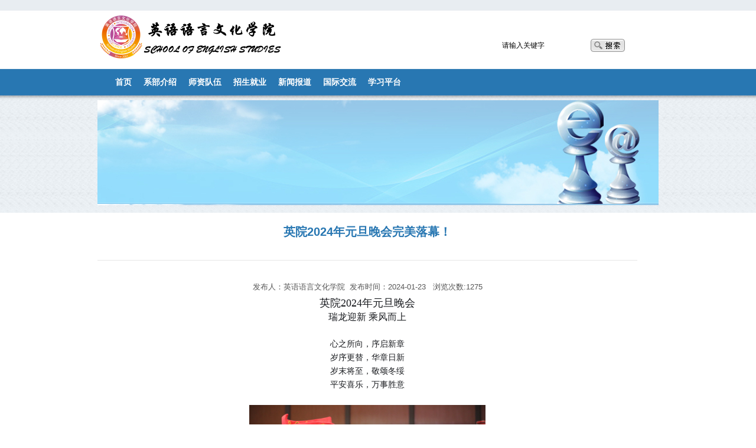

--- FILE ---
content_type: text/html; charset=UTF-8
request_url: https://yyxy.sicfl.edu.cn/2024/0123/c911a40978/page.htm
body_size: 8214
content:
<!DOCTYPE html PUBLIC "-//W3C//DTD XHTML 1.0 Transitional//EN" "http://www.w3.org/TR/xhtml1/DTD/xhtml1-transitional.dtd">
<html xmlns="http://www.w3.org/1999/xhtml"  class="webplus-page"  >
<head>
<meta http-equiv="Content-Type" content="text/html; charset=utf-8" />
<title>英院2024年元旦晚会完美落幕！</title>
<meta name="description" content="英院2024年元旦晚会瑞龙迎新乘风而上心之所向，序启新章岁序更替..." />

<link type="text/css" href="/_css/_system/system.css" rel="stylesheet"/>
<link type="text/css" href="/_js/_portletPlugs/sudyNavi/css/sudyNav.css" rel="stylesheet" />
<link type="text/css" href="/_js/_portletPlugs/datepicker/css/datepicker.css" rel="stylesheet" />
<link type="text/css" href="/_js/_portletPlugs/simpleNews/css/simplenews.css" rel="stylesheet" />

<script language="javascript" src="/_js/jquery.min.js" sudy-wp-context="" sudy-wp-siteId="34"></script>
<script language="javascript" src="/_js2/loadStyle.js" sys-path="/_upload/site/1/style/1/1.css"  site-path="/_upload/site/00/22/34/style/16/16.css" ></script>
<script language="javascript" src="/_js2/grayscale.js"   ></script>
<script language="javascript" src="/_js/jquery.sudy.wp.visitcount.js"></script>
<script type="text/javascript" src="/_js/_portletPlugs/sudyNavi/jquery.sudyNav.js"></script>
<script type="text/javascript" src="/_js/_portletPlugs/wp_photos/layer/layer.min.js"></script>
<script type="text/javascript" src="/_js/_portletPlugs/datepicker/js/jquery.datepicker.js"></script>
<script type="text/javascript" src="/_js/_portletPlugs/datepicker/js/datepicker_lang_HK.js"></script>
<link rel="stylesheet" href="/_upload/tpl/00/94/148/template148/style.css" type="text/css" />
</head>
<body>
<div class="header">
  <div class="inner">
    <div class="logo">
        
      <div class="logos" frag="面板99">
        <img src="/_upload/tpl/00/94/148/template148/images/logo3.png"/>
      </div>

    
    
      <div  class="mingzi" frag="面板0">
        
      </div>
    </div>
    <div class="right">
      <div frag="面板2">
        <div frag="窗口2" portletmode="search">
          
    <div class="wp_search">
        <table>
            <tr>
                <td height="25px">
                    <input id="keyword" name="keyword" style="width: 150px" class="keyword" type="text" value="请输入关键字" onfocus="if (this.value === '请输入关键字') { this.value = ''; }"
                           onblur="if (this.value === '') { this.value = '请输入关键字'; }" onkeydown="return onKeyEvent(event);"/>
                </td>
                <td>
					<input type="hidden" id="securl" value="/_web/_search/web3/search.html?locale=zh_CN&request_locale=zh_CN&context=&_p=YXM9MzQmdD0xNDgmZD01NzkmcD0zJmY9NDYwJmE9MCZtPVNOJnxibm5Db2x1bW5WaXJ0dWFsTmFtZT00NjAm"/>
                    <input name="btnsearch" class="search" type="submit" value="" onclick="checkValues();"/>
                </td>
            </tr>
        </table>
    </div>

<script>
    function onKeyEvent(event){
        if (event.keyCode != '13') {
            return;
        }
        checkValues();
    }
    function checkValues(){
		var url = $("#securl").val();
        var keyword = $("input[name='keyword']").val();
		if (keyword === '请输入关键字') {
			keyword = ''; 
		}
		if (keyword !== '') {
			keyword = encodeURI(encodeURI(keyword));
			url = url + "&keyword=" + keyword;
		}
        window.open(url);
    }
</script>
        </div>
      </div>
    </div>
  </div>
</div>
<div class="topnav">
<div style="width:950px; margin:0 auto;">
  <div class="inner">
    <div frag="面板1">
      <div frag="窗口1" portletmode="simpleSudyNavi" contents="{'c2':'0', 'c1':'/首页,/学校概况,/机构设置,/科研机构,/教育教学,/科学研究,/合作交流 ,/招生就业'}">
        <div id="wp_nav_w1"> 

 
<ul class="wp_nav" data-nav-config="{drop_v: 'down', drop_w: 'right', dir: 'y', opacity_main: '1', opacity_sub: '0.8', dWidth: '0'}">
      
     <li class="nav-item i1 "> 
         <a href="http://yyxy.sicfl.edu.cn/" title="首页" target="_self"><span class="item-name">首页</span></a><i class="mark"></i> 
          
     </li> 
      
     <li class="nav-item i2 "> 
         <a href="/908/list.htm" title="系部介绍" target="_self"><span class="item-name">系部介绍</span></a><i class="mark"></i> 
          
     </li> 
      
     <li class="nav-item i3 "> 
         <a href="/szdw/list.htm" title="师资队伍" target="_self"><span class="item-name">师资队伍</span></a><i class="mark"></i> 
          
         <ul class="sub-nav"> 
              
             <li class="nav-item i3-1 "> 
                 <a href="/jstd/list.htm" title="教授团队" target="_self"><span class="item-name">教授团队</span></a><i class="mark"></i> 
                  
             </li> 
              
             <li class="nav-item i3-2 "> 
                 <a href="/909/list.htm" title="教师风采" target="_self"><span class="item-name">教师风采</span></a><i class="mark"></i> 
                  
             </li> 
              
         </ul> 
          
     </li> 
      
     <li class="nav-item i4 "> 
         <a href="/910/list.htm" title="招生就业" target="_self"><span class="item-name">招生就业</span></a><i class="mark"></i> 
          
     </li> 
      
     <li class="nav-item i5 "> 
         <a href="/911/list.htm" title="新闻报道" target="_self"><span class="item-name">新闻报道</span></a><i class="mark"></i> 
          
     </li> 
      
     <li class="nav-item i6 "> 
         <a href="/912/list.htm" title="国际交流" target="_self"><span class="item-name">国际交流</span></a><i class="mark"></i> 
          
     </li> 
      
     <li class="nav-item i7 "> 
         <a href="/913/list.htm" title="学习平台" target="_self"><span class="item-name">学习平台</span></a><i class="mark"></i> 
          
     </li> 
      
</ul> 
 
 
 </div>
      </div>
    </div>
  </div>
  </div>
</div>
<div class="lbanner">
  <div class="inner">
    <div id="catimg">
    <div frag="面板111">
    <div frag="窗口111" portletmode="simpleColumnPicture">
    <!-- No Data -->
    </div>
    </div>
    </div>
  </div>
</div>
<div class="bottom">
  <div class="inner">
    <div class="readinfo" frag="面板21">
      <div frag="窗口21" portletmode="simpleArticleAttri">
        
          <table width="100%" border="0" cellspacing="0" cellpadding="0">
            <tr>
              <td height="45" align="center" class="atitle">英院2024年元旦晚会完美落幕！</td>
            </tr>
            <tr>
              <td height="30" align="center" class="atitle2"></td>
            </tr>
          </table>
          <table width="100%" border="0" cellpadding="0" cellspacing="0" class="border2">
            <tr>
              <td  height="31" align="center" > 发布人：英语语言文化学院&nbsp;&nbsp;发布时间：2024-01-23&nbsp;&nbsp; 浏览次数:<span class="WP_VisitCount" url="/_visitcountdisplay?siteId=34&type=3&articleId=40978">1267</span></td>
            </tr>
          </table>
          <table class="article" width="100%" border="0" cellspacing="0" cellpadding="0">
            <tr>
              <td valign="top"  class="article"><div class='wp_articlecontent'><p class="MsoNormal" style="text-align:center;"><span style="font-family:微软雅黑;color:#191b1f;font-size:20px;background:#ffffff;"><span style="font-family:宋体, simsun;font-size:18px;">英院2024年元旦晚会</span></span></p><p class="MsoNormal" style="text-align:center;"><span style="font-family:微软雅黑;color:#191b1f;font-size:20px;background:#ffffff;"><span style="font-family:宋体, simsun;font-size:16px;">瑞龙迎新&nbsp;</span><span style="font-family:宋体, simsun;font-size:16px;">乘风而上</span></span></p><p class="MsoNormal" style="text-align:center;"><span style="font-family:微软雅黑;color:#191b1f;font-size:20px;background:#ffffff;"><span style="font-family:宋体, simsun;font-size:16px;"><br /></span></span></p><p class="MsoNormal" style="text-align:center;text-align:center;"><span style="color:#191b1f;font-size:14px;background:#ffffff;font-family:宋体, simsun;">心之所向，序启新章</span></p><p class="MsoNormal" style="text-align:center;text-align:center;"><span style="color:#191b1f;font-size:14px;background:#ffffff;font-family:宋体, simsun;">岁序更替，华章日新</span></p><p class="MsoNormal" style="text-align:center;text-align:center;"><span style="color:#191b1f;font-size:14px;background:#ffffff;font-family:宋体, simsun;">岁末将至，敬颂冬绥</span></p><p class="MsoNormal" style="text-align:center;"><span style="color:#191b1f;font-size:14px;background:#ffffff;font-family:宋体, simsun;">平安喜乐，万事胜意</span></p><p class="MsoNormal" style="text-align:center;"><span style="color:#191b1f;font-size:14px;background:#ffffff;font-family:宋体, simsun;"><br /></span></p><p class="MsoNormal" style="text-align:center;"><span style="color:#191b1f;font-size:14px;background:#ffffff;font-family:宋体, simsun;"></span></p><p style="text-align:center;"><img data-layer="photo" src="/_upload/article/images/b2/f3/710f0e5043c4911756c701fc2903/20a5f44e-dc09-4d50-a30b-a6b92393a066.jpg" original-src="/_upload/article/images/b2/f3/710f0e5043c4911756c701fc2903/20a5f44e-dc09-4d50-a30b-a6b92393a066_d.jpg" style="width:400px;height:267px;" sudyfile-attr="{'title':'3.JPG'}" width="400" height="267" border="0" hspace="0" vspace="0" /></p><p style="text-align:center;"><br /></p><p style="text-align:center;"><img data-layer="photo" src="/_upload/article/images/b2/f3/710f0e5043c4911756c701fc2903/091d4389-066d-4c59-9538-795f0e05e0e5.jpg" original-src="/_upload/article/images/b2/f3/710f0e5043c4911756c701fc2903/091d4389-066d-4c59-9538-795f0e05e0e5_d.jpg" style="width:400px;height:267px;" sudyfile-attr="{'title':'4.JPG'}" width="400" height="267" border="0" hspace="0" vspace="0" /></p><p class="MsoNormal" style="text-align:center;"><br /></p><p class="MsoNormal"><span style="color:#191b1f;font-size:14px;background:#ffffff;font-family:宋体, simsun;">&nbsp; 时光荏苒，新的一年即将来临，在这辞旧迎新之际，英语语言文化学院元旦晚会在全体演职人员的共同努力下</span><span style="font-family:微软雅黑;color:#191b1f;font-size:14px;background:#ffffff;"><span style="font-family:宋体, simsun;">，于</span><span style="font-family:宋体, simsun;">2023年12月28日晚18：00在南区体育馆</span></span><span style="color:#191b1f;font-size:14px;background:#ffffff;font-family:宋体, simsun;">顺利举行！</span></p><p class="MsoNormal"><span style="color:#191b1f;font-size:14px;background:#ffffff;font-family:宋体, simsun;"><br /></span></p><p class="MsoNormal" style="text-align:center;text-align:center;"><span style="font-family:微软雅黑;color:#191b1f;font-size:14px;background:#ffffff;"></span></p><p style="text-align:center;"><img data-layer="photo" src="/_upload/article/images/b2/f3/710f0e5043c4911756c701fc2903/933d048e-0670-4441-8a6a-7c9620237c5d.jpg" original-src="/_upload/article/images/b2/f3/710f0e5043c4911756c701fc2903/933d048e-0670-4441-8a6a-7c9620237c5d_d.jpg" style="width:400px;height:267px;" sudyfile-attr="{'title':'5.JPG'}" width="400" height="267" border="0" hspace="0" vspace="0" /></p><p class="MsoNormal" style="text-align:center;text-align:center;"><span style="font-family:微软雅黑;color:#191b1f;font-size:14px;background:#ffffff;">&nbsp;</span><br /></p><p class="MsoNormal"><span style="color:#191b1f;font-size:14px;background:#ffffff;font-family:宋体, simsun;">&nbsp; 二级学院副院长、二级学院辅导员、分团委学生会主席团</span><span style="color:#191b1f;font-size:14px;background:#ffffff;font-family:宋体, simsun;">等莅临观演。</span></p><p class="MsoNormal"><span style="font-family:微软雅黑;color:#191b1f;font-size:14px;background:#ffffff;">&nbsp;</span></p><p class="MsoNormal" style="text-align:center;text-align:center;"><span style="color:#191b1f;font-size:14px;background:#ffffff;font-family:宋体, simsun;">下面，我们一起来回顾晚会的精彩瞬间吧！</span></p><p class="MsoNormal" style="text-align:center;text-align:center;"><span style="color:#191b1f;font-size:14px;background:#ffffff;font-family:宋体, simsun;"><br /></span></p><p class="MsoNormal" style="text-indent:14px;mso-char-indent-count:1.0000;text-align:center;text-align:center;"><span style="color:#191b1f;font-size:14px;background:#ffffff;font-family:宋体, simsun;">《闪光》《我不想改变世界》《海阔天空》</span></p><p class="MsoNormal" style="text-indent:14px;mso-char-indent-count:1.0000;text-align:center;text-align:center;"><span style="color:#191b1f;font-size:14px;background:#ffffff;font-family:宋体, simsun;"><br /></span></p><p class="MsoNormal" style="text-indent:14px;mso-char-indent-count:1.0000;text-align:center;text-align:center;"><span style="color:#191b1f;font-size:14px;background:#ffffff;font-family:宋体, simsun;"></span></p><p style="text-align:center;"><img data-layer="photo" src="/_upload/article/images/b2/f3/710f0e5043c4911756c701fc2903/951f12cc-9147-4769-b16d-9e5d342d8888.jpg" original-src="/_upload/article/images/b2/f3/710f0e5043c4911756c701fc2903/951f12cc-9147-4769-b16d-9e5d342d8888_d.jpg" style="width:400px;height:129px;" sudyfile-attr="{'title':'6.JPG'}" width="400" height="129" border="0" hspace="0" vspace="0" /></p><p class="MsoNormal" style="text-indent:14px;mso-char-indent-count:1.0000;text-align:center;text-align:center;"><span style="color:#191b1f;font-size:14px;background:#ffffff;font-family:宋体, simsun;"></span><br /></p><p class="MsoNormal" style="text-indent:14px;mso-char-indent-count:1.0000;text-align:center;text-align:center;"><span style="color:#191b1f;font-size:14px;background:#ffffff;font-family:宋体, simsun;">乐声拉开帷幕</span></p><p class="MsoNormal" style="text-indent:14px;mso-char-indent-count:1.0000;text-align:center;text-align:center;"><span style="color:#191b1f;font-size:14px;background:#ffffff;font-family:宋体, simsun;">电吉他声高亢激昂</span></p><p class="MsoNormal" style="text-indent:14px;mso-char-indent-count:1.0000;text-align:center;text-align:center;"><span style="color:#191b1f;font-size:14px;background:#ffffff;font-family:宋体, simsun;">作为开场曲点燃全场</span></p><p class="MsoNormal" style="text-indent:14px;mso-char-indent-count:1.0000;text-align:center;text-align:center;"><span style="color:#191b1f;font-size:14px;background:#ffffff;font-family:宋体, simsun;">让人沉醉其中</span></p><p class="MsoNormal" style="text-indent:14px;mso-char-indent-count:1.0000;text-align:center;text-align:center;"><span style="color:#191b1f;font-size:14px;background:#ffffff;font-family:宋体, simsun;">&nbsp;</span></p><p class="MsoNormal" style="text-align:center;text-align:center;"><span style="color:#191b1f;font-size:14px;background:#ffffff;font-family:宋体, simsun;">《凄美地》</span></p><p class="MsoNormal" style="text-align:center;text-align:center;"><span style="color:#191b1f;font-size:14px;background:#ffffff;font-family:宋体, simsun;"><br /></span></p><p class="MsoNormal" style="text-align:center;text-align:center;"><span style="color:#191b1f;font-size:14px;background:#ffffff;font-family:宋体, simsun;"></span></p><p style="text-align:center;"><img data-layer="photo" src="/_upload/article/images/b2/f3/710f0e5043c4911756c701fc2903/df053670-5da6-47f3-af85-184413420a36.jpg" original-src="/_upload/article/images/b2/f3/710f0e5043c4911756c701fc2903/df053670-5da6-47f3-af85-184413420a36_d.jpg" style="width:400px;height:267px;" sudyfile-attr="{'title':'7.JPG'}" width="400" height="267" border="0" hspace="0" vspace="0" /></p><p style="text-align:center;"><br /></p><p style="text-align:center;"><img data-layer="photo" src="/_upload/article/images/b2/f3/710f0e5043c4911756c701fc2903/48d504aa-66d7-4f9d-b105-dd06a76d1224.jpg" original-src="/_upload/article/images/b2/f3/710f0e5043c4911756c701fc2903/48d504aa-66d7-4f9d-b105-dd06a76d1224_d.jpg" style="width:400px;height:267px;" sudyfile-attr="{'title':'8.JPG'}" width="400" height="267" border="0" hspace="0" vspace="0" /></p><p class="MsoNormal" style="text-align:center;text-align:center;"><br /></p><p class="MsoNormal" style="text-align:center;text-align:center;"><span style="color:#191b1f;font-size:14px;background:#ffffff;font-family:宋体, simsun;">如梦似幻</span></p><p class="MsoNormal" style="text-align:center;text-align:center;"><span style="color:#191b1f;font-size:14px;background:#ffffff;font-family:宋体, simsun;">如痴如醉</span></p><p class="MsoNormal" style="text-align:center;text-align:center;"><span style="color:#191b1f;font-size:14px;background:#ffffff;font-family:宋体, simsun;">扣人心弦的凄美</span></p><p class="MsoNormal" style="text-align:center;text-align:center;"><span style="color:#191b1f;font-size:14px;background:#ffffff;font-family:宋体, simsun;">&nbsp;</span></p><p class="MsoNormal" style="text-align:center;text-align:center;"><span style="color:#191b1f;font-size:14px;background:#ffffff;font-family:宋体, simsun;">《不得不爱》</span></p><p class="MsoNormal" style="text-align:center;text-align:center;"><span style="color:#191b1f;font-size:14px;background:#ffffff;font-family:宋体, simsun;"><br /></span></p><p class="MsoNormal" style="text-align:center;text-align:center;"><span style="color:#191b1f;font-size:14px;background:#ffffff;font-family:宋体, simsun;"></span></p><p style="text-align:center;"><img data-layer="photo" src="/_upload/article/images/b2/f3/710f0e5043c4911756c701fc2903/360858a0-e620-42b8-b0d6-1e1f3082562c.jpg" original-src="/_upload/article/images/b2/f3/710f0e5043c4911756c701fc2903/360858a0-e620-42b8-b0d6-1e1f3082562c_d.jpg" style="width:400px;height:267px;" sudyfile-attr="{'title':'9.JPG'}" width="400" height="267" border="0" hspace="0" vspace="0" /></p><p class="MsoNormal" style="text-align:center;text-align:center;"><span style="color:#191b1f;font-size:14px;background:#ffffff;font-family:宋体, simsun;"></span><br /></p><p class="MsoNormal" style="text-align:center;text-align:center;"><span style="color:#191b1f;font-size:14px;background:#ffffff;font-family:宋体, simsun;">是我们感情太丰富</span></p><p class="MsoNormal" style="text-align:center;text-align:center;"><span style="color:#191b1f;font-size:14px;background:#ffffff;font-family:宋体, simsun;">还是上天自有安排</span></p><p class="MsoNormal" style="text-align:center;text-align:center;"><span style="color:#191b1f;font-size:14px;background:#ffffff;font-family:宋体, simsun;">“</span><span style="color:#191b1f;font-size:14px;background:#ffffff;font-family:宋体, simsun;">I </span><span style="color:#191b1f;font-size:14px;background:#ffffff;font-family:宋体, simsun;">love</span><span style="color:#191b1f;font-size:14px;background:#ffffff;font-family:宋体, simsun;">&nbsp;</span><span style="color:#191b1f;font-size:14px;background:#ffffff;font-family:宋体, simsun;">you”</span></p><p class="MsoNormal" style="text-align:center;text-align:center;"><span style="color:#191b1f;font-size:14px;background:#ffffff;font-family:宋体, simsun;">是我对你最真情的告白</span></p><p class="MsoNormal" style="text-align:center;text-align:center;"><span style="color:#191b1f;font-size:14px;background:#ffffff;font-family:宋体, simsun;">&nbsp;</span></p><p class="MsoNormal" style="text-align:center;text-align:center;"><span style="color:#191b1f;font-size:14px;background:#ffffff;font-family:宋体, simsun;">特别节目：《小人舞》</span></p><p class="MsoNormal" style="text-align:center;text-align:center;"><span style="color:#191b1f;font-size:14px;background:#ffffff;font-family:宋体, simsun;"><br /></span></p><p class="MsoNormal" style="text-align:center;text-align:center;"><span style="color:#191b1f;font-size:14px;background:#ffffff;font-family:宋体, simsun;"></span></p><p style="text-align:center;"><img data-layer="photo" src="/_upload/article/images/b2/f3/710f0e5043c4911756c701fc2903/0ba214f2-8ae5-4396-a89c-45b41f39f616.jpg" original-src="/_upload/article/images/b2/f3/710f0e5043c4911756c701fc2903/0ba214f2-8ae5-4396-a89c-45b41f39f616_d.jpg" style="width:400px;height:331px;" sudyfile-attr="{'title':'10.JPG'}" width="400" height="331" border="0" hspace="0" vspace="0" /></p><p class="MsoNormal" style="text-align:center;text-align:center;"><span style="color:#191b1f;font-size:14px;background:#ffffff;font-family:宋体, simsun;"></span><br /></p><p class="MsoNormal" style="text-align:center;text-align:center;"><span style="color:#191b1f;font-size:14px;background:#ffffff;font-family:宋体, simsun;">古灵精怪活泼可爱</span></p><p class="MsoNormal" style="text-align:center;text-align:center;"><span style="color:#191b1f;font-size:14px;background:#ffffff;font-family:宋体, simsun;">色彩各异的小人</span></p><p class="MsoNormal" style="text-align:center;text-align:center;"><span style="color:#191b1f;font-size:14px;background:#ffffff;font-family:宋体, simsun;">放飞自我的表演</span></p><p class="MsoNormal" style="text-align:center;text-align:center;"><span style="color:#191b1f;font-size:14px;background:#ffffff;font-family:宋体, simsun;">收获了全场的喝彩</span></p><p class="MsoNormal" style="text-align:center;text-align:center;"><span style="color:#191b1f;font-size:14px;background:#ffffff;font-family:宋体, simsun;">&nbsp;</span></p><p class="MsoNormal" style="text-align:center;text-align:center;"><span style="color:#191b1f;font-size:14px;background:#ffffff;font-family:宋体, simsun;">《Love Yourself》</span></p><p class="MsoNormal" style="text-align:center;text-align:center;"><span style="color:#191b1f;font-size:14px;background:#ffffff;font-family:宋体, simsun;"><br /></span></p><p class="MsoNormal" style="text-align:center;text-align:center;"><span style="color:#191b1f;font-size:14px;background:#ffffff;font-family:宋体, simsun;"></span></p><p style="text-align:center;"><img data-layer="photo" src="/_upload/article/images/b2/f3/710f0e5043c4911756c701fc2903/1d96696d-aac9-4169-b8df-2fd2be7d4743.jpg" original-src="/_upload/article/images/b2/f3/710f0e5043c4911756c701fc2903/1d96696d-aac9-4169-b8df-2fd2be7d4743_d.jpg" style="width:400px;height:460px;" sudyfile-attr="{'title':'微信图片_20240123135034.jpg'}" width="400" height="460" border="0" hspace="0" vspace="0" /></p><p class="MsoNormal" style="text-align:center;text-align:center;"><span style="color:#191b1f;font-size:14px;background:#ffffff;font-family:宋体, simsun;"></span></p><p class="MsoNormal" style="text-align:center;text-align:center;"><span style="color:#191b1f;font-size:14px;background:#ffffff;font-family:宋体, simsun;"><br /></span></p><p class="MsoNormal" style="text-align:center;text-align:center;"><span style="color:#191b1f;font-size:14px;background:#ffffff;font-family:宋体, simsun;">慵懒随性</span></p><p class="MsoNormal" style="text-align:center;text-align:center;"><span style="color:#191b1f;font-size:14px;background:#ffffff;font-family:宋体, simsun;">爱是无可奈何，却又情不自禁</span></p><p class="MsoNormal" style="text-align:center;text-align:center;"><span style="color:#191b1f;font-size:14px;background:#ffffff;font-family:宋体, simsun;">现在我一人也能安然入睡</span></p><p class="MsoNormal" style="text-align:center;text-align:center;"><span style="color:#191b1f;font-size:14px;background:#ffffff;font-family:宋体, simsun;">请好好去爱自己</span></p><p class="MsoNormal" style="text-align:center;text-align:center;"><span style="color:#191b1f;font-size:14px;background:#ffffff;font-family:宋体, simsun;">&nbsp;</span></p><p class="MsoNormal" style="text-align:center;text-align:center;"><span style="color:#191b1f;font-size:14px;background:#ffffff;font-family:宋体, simsun;">《I</span><span style="color:#191b1f;font-size:14px;background:#ffffff;font-family:宋体, simsun;">llusion》</span></p><p class="MsoNormal" style="text-align:center;text-align:center;"><span style="color:#191b1f;font-size:14px;background:#ffffff;font-family:宋体, simsun;"><br /></span></p><p class="MsoNormal" style="text-align:center;text-align:center;"><span style="color:#191b1f;font-size:14px;background:#ffffff;font-family:宋体, simsun;"></span></p><p style="text-align:center;"><img data-layer="photo" src="/_upload/article/images/b2/f3/710f0e5043c4911756c701fc2903/f9e9bd24-325d-4912-ae12-61270ac18819.jpg" original-src="/_upload/article/images/b2/f3/710f0e5043c4911756c701fc2903/f9e9bd24-325d-4912-ae12-61270ac18819_d.jpg" style="width:400px;height:267px;" sudyfile-attr="{'title':'12.JPG'}" width="400" height="267" border="0" hspace="0" vspace="0" /></p><p class="MsoNormal" style="text-align:center;text-align:center;"><span style="color:#191b1f;font-size:14px;background:#ffffff;font-family:宋体, simsun;"></span><br /></p><p class="MsoNormal" style="text-align:center;text-align:center;"><span style="color:#191b1f;font-size:14px;background:#ffffff;font-family:宋体, simsun;">青春洋溢</span></p><p class="MsoNormal" style="text-align:center;"><span style="color:#191b1f;font-size:14px;background:#ffffff;font-family:宋体, simsun;">激情四射</span></p><p class="MsoNormal" style="text-align:center;text-align:center;"><span style="font-family:微软雅黑;color:#191b1f;font-size:14px;background:#ffffff;"><span style="font-family:宋体, simsun;">每一个</span><span style="font-family:宋体, simsun;">wave都足以点燃全场的尖叫</span></span></p><p class="MsoNormal" style="text-align:center;text-align:center;"><span style="color:#191b1f;font-size:14px;background:#ffffff;font-family:宋体, simsun;">&nbsp;</span></p><p class="MsoNormal" style="text-align:center;text-align:center;"><span style="color:#191b1f;font-size:14px;background:#ffffff;font-family:宋体, simsun;">《</span><span style="color:#191b1f;font-size:14px;background:#ffffff;font-family:宋体, simsun;">舞蹈串烧</span><span style="color:#191b1f;font-size:14px;background:#ffffff;font-family:宋体, simsun;">》</span></p><p class="MsoNormal" style="text-align:center;text-align:center;"><span style="color:#191b1f;font-size:14px;background:#ffffff;font-family:宋体, simsun;"><br /></span></p><p class="MsoNormal" style="text-align:center;text-align:center;"><span style="color:#191b1f;font-size:14px;background:#ffffff;font-family:宋体, simsun;"></span></p><p style="text-align:center;"><img data-layer="photo" src="/_upload/article/images/b2/f3/710f0e5043c4911756c701fc2903/11e1fb70-367c-427e-89b1-4b98135aedef.jpg" original-src="/_upload/article/images/b2/f3/710f0e5043c4911756c701fc2903/11e1fb70-367c-427e-89b1-4b98135aedef_d.jpg" style="width:400px;height:255px;" sudyfile-attr="{'title':'13.JPG'}" width="400" height="255" border="0" hspace="0" vspace="0" /></p><p class="MsoNormal" style="text-align:center;text-align:center;"><span style="color:#191b1f;font-size:14px;background:#ffffff;font-family:宋体, simsun;"></span><br /></p><p class="MsoNormal" style="text-align:center;text-align:center;"><span style="color:#191b1f;font-size:14px;background:#ffffff;font-family:宋体, simsun;">用舞蹈的语言</span></p><p class="MsoNormal" style="text-align:center;text-align:center;"><span style="color:#191b1f;font-size:14px;background:#ffffff;font-family:宋体, simsun;">诠释青春的朝气与激情</span></p><p class="MsoNormal" style="text-align:center;text-align:center;"><span style="color:#191b1f;font-size:14px;background:#ffffff;font-family:宋体, simsun;">&nbsp;</span></p><p class="MsoNormal" style="text-align:center;text-align:center;"><span style="color:#191b1f;font-size:14px;background:#ffffff;font-family:宋体, simsun;">《</span><span style="color:#191b1f;font-size:14px;background:#ffffff;font-family:宋体, simsun;">突然好想你</span><span style="color:#191b1f;font-size:14px;background:#ffffff;font-family:宋体, simsun;">》</span></p><p class="MsoNormal" style="text-align:center;text-align:center;"><span style="color:#191b1f;font-size:14px;background:#ffffff;font-family:宋体, simsun;"><br /></span></p><p class="MsoNormal" style="text-align:center;text-align:center;"><span style="color:#191b1f;font-size:14px;background:#ffffff;font-family:宋体, simsun;"></span></p><p style="text-align:center;"><img data-layer="photo" src="/_upload/article/images/b2/f3/710f0e5043c4911756c701fc2903/e52106eb-96c1-446a-b20e-6bb76cfd3135.jpg" original-src="/_upload/article/images/b2/f3/710f0e5043c4911756c701fc2903/e52106eb-96c1-446a-b20e-6bb76cfd3135_d.jpg" style="width:400px;height:267px;" sudyfile-attr="{'title':'微信图片_20231229204359.jpg'}" width="400" height="267" border="0" hspace="0" vspace="0" /></p><p class="MsoNormal" style="text-align:center;text-align:center;"><span style="color:#191b1f;font-size:14px;background:#ffffff;font-family:宋体, simsun;"></span><br /></p><p class="MsoNormal" style="text-align:center;text-align:center;"><span style="color:#191b1f;font-size:14px;background:#ffffff;font-family:宋体, simsun;">说不出口的青涩思念</span></p><p class="MsoNormal" style="text-align:center;text-align:center;"><span style="color:#191b1f;font-size:14px;background:#ffffff;font-family:宋体, simsun;">蓦然回首</span></p><p class="MsoNormal" style="text-align:center;text-align:center;"><span style="color:#191b1f;font-size:14px;background:#ffffff;font-family:宋体, simsun;">只留下一句</span></p><p class="MsoNormal" style="text-align:center;text-align:center;"><span style="color:#191b1f;font-size:14px;background:#ffffff;font-family:宋体, simsun;">突然好想你</span></p><p class="MsoNormal" style="text-align:center;text-align:center;"><span style="color:#191b1f;font-size:14px;background:#ffffff;font-family:宋体, simsun;">&nbsp;</span></p><p class="MsoNormal" style="text-align:center;text-align:center;"><span style="color:#191b1f;font-size:14px;background:#ffffff;font-family:宋体, simsun;">《兰亭序》</span></p><p class="MsoNormal" style="text-align:center;text-align:center;"><span style="color:#191b1f;font-size:14px;background:#ffffff;font-family:宋体, simsun;"><br /></span></p><p class="MsoNormal" style="text-align:center;text-align:center;"><span style="color:#191b1f;font-size:14px;background:#ffffff;font-family:宋体, simsun;"></span></p><p style="text-align:center;"><img data-layer="photo" src="/_upload/article/images/b2/f3/710f0e5043c4911756c701fc2903/54c7c0d6-0fce-4bf9-b0f9-22e75929fd9d.jpg" original-src="/_upload/article/images/b2/f3/710f0e5043c4911756c701fc2903/54c7c0d6-0fce-4bf9-b0f9-22e75929fd9d_d.jpg" style="width:400px;height:435px;" sudyfile-attr="{'title':'微信图片_20240123135527.jpg'}" width="400" height="435" border="0" hspace="0" vspace="0" /></p><p class="MsoNormal" style="text-align:center;text-align:center;"><span style="color:#191b1f;font-size:14px;background:#ffffff;font-family:宋体, simsun;"></span><br /></p><p class="MsoNormal" style="text-align:center;text-align:center;"><span style="color:#191b1f;font-size:14px;background:#ffffff;font-family:宋体, simsun;"></span></p><p style="text-align:center;"><img data-layer="photo" src="/_upload/article/images/b2/f3/710f0e5043c4911756c701fc2903/df45759c-7c96-4f42-ad6d-3dee1022c23b.jpg" original-src="/_upload/article/images/b2/f3/710f0e5043c4911756c701fc2903/df45759c-7c96-4f42-ad6d-3dee1022c23b_d.jpg" style="width:400px;height:267px;" sudyfile-attr="{'title':'15.JPG'}" width="400" height="267" border="0" hspace="0" vspace="0" /></p><p class="MsoNormal" style="text-align:center;text-align:center;"><br /></p><p class="MsoNormal" style="text-align:center;text-align:center;"><span style="color:#191b1f;font-size:14px;background:#ffffff;font-family:宋体, simsun;">兰亭一序</span></p><p class="MsoNormal" style="text-align:center;text-align:center;"><span style="color:#191b1f;font-size:14px;background:#ffffff;font-family:宋体, simsun;">流传千古</span></p><p class="MsoNormal" style="text-align:center;text-align:center;"><span style="color:#191b1f;font-size:14px;background:#ffffff;font-family:宋体, simsun;">碑易拓</span></p><p class="MsoNormal" style="text-align:center;text-align:center;"><span style="color:#191b1f;font-size:14px;background:#ffffff;font-family:宋体, simsun;">你的美却再难重现</span></p><p class="MsoNormal" style="text-align:center;text-align:center;"><span style="color:#191b1f;font-size:14px;background:#ffffff;font-family:宋体, simsun;">&nbsp;</span></p><p class="MsoNormal" style="text-align:center;text-align:center;"><span style="color:#191b1f;font-size:14px;background:#ffffff;font-family:宋体, simsun;">《</span><span style="color:#191b1f;font-size:14px;background:#ffffff;font-family:宋体, simsun;">茉莉雨</span><span style="color:#191b1f;font-size:14px;background:#ffffff;font-family:宋体, simsun;">》</span></p><p class="MsoNormal" style="text-align:center;text-align:center;"><span style="color:#191b1f;font-size:14px;background:#ffffff;font-family:宋体, simsun;"><br /></span></p><p class="MsoNormal" style="text-align:center;text-align:center;"><span style="color:#191b1f;font-size:14px;background:#ffffff;font-family:宋体, simsun;"></span></p><p style="text-align:center;"><img data-layer="photo" src="/_upload/article/images/b2/f3/710f0e5043c4911756c701fc2903/4743d155-e618-4334-9c09-01f43228c5bd.jpg" original-src="/_upload/article/images/b2/f3/710f0e5043c4911756c701fc2903/4743d155-e618-4334-9c09-01f43228c5bd_d.jpg" style="width:400px;height:597px;" sudyfile-attr="{'title':'微信图片_20231229201415.jpg'}" width="400" height="597" border="0" hspace="0" vspace="0" /></p><p class="MsoNormal" style="text-align:center;text-align:center;"><span style="color:#191b1f;font-size:14px;background:#ffffff;font-family:宋体, simsun;"></span><br /></p><p class="MsoNormal" style="text-align:center;text-align:center;"><span style="color:#191b1f;font-size:14px;background:#ffffff;font-family:宋体, simsun;">那年茉莉变成了雨洒落</span></p><p class="MsoNormal" style="text-align:center;text-align:center;"><span style="color:#191b1f;font-size:14px;background:#ffffff;font-family:宋体, simsun;">我的举杯酝酿却醉了自己</span></p><p class="MsoNormal" style="text-align:center;text-align:center;"><span style="color:#191b1f;font-size:14px;background:#ffffff;font-family:宋体, simsun;">送君茉莉，愿君莫离</span></p><p class="MsoNormal" style="text-align:center;text-align:center;"><span style="color:#191b1f;font-size:14px;background:#ffffff;font-family:宋体, simsun;">若君不离，何须茉莉</span></p><p class="MsoNormal" style="text-align:center;text-align:center;"><span style="color:#191b1f;font-size:14px;background:#ffffff;font-family:宋体, simsun;">&nbsp;</span></p><p class="MsoNormal" style="text-align:center;text-align:center;"><span style="color:#191b1f;font-size:14px;background:#ffffff;font-family:宋体, simsun;">《</span><span style="color:#191b1f;font-size:14px;background:#ffffff;font-family:宋体, simsun;">新闻速报</span><span style="color:#191b1f;font-size:14px;background:#ffffff;font-family:宋体, simsun;">》</span></p><p class="MsoNormal" style="text-align:center;text-align:center;"><span style="color:#191b1f;font-size:14px;background:#ffffff;font-family:宋体, simsun;"><br /></span></p><p class="MsoNormal" style="text-align:center;text-align:center;"><span style="color:#191b1f;font-size:14px;background:#ffffff;font-family:宋体, simsun;"></span></p><p style="text-align:center;"><img data-layer="photo" src="/_upload/article/images/b2/f3/710f0e5043c4911756c701fc2903/e517c712-b073-4dba-b37f-0eb775dd247f.jpg" original-src="/_upload/article/images/b2/f3/710f0e5043c4911756c701fc2903/e517c712-b073-4dba-b37f-0eb775dd247f_d.jpg" style="width:400px;height:267px;" sudyfile-attr="{'title':'18.JPG'}" width="400" height="267" border="0" hspace="0" vspace="0" /></p><p class="MsoNormal" style="text-align:center;text-align:center;"><span style="color:#191b1f;font-size:14px;background:#ffffff;font-family:宋体, simsun;"></span><br /></p><p class="MsoNormal" style="text-align:center;text-align:center;"><span style="color:#191b1f;font-size:14px;background:#ffffff;font-family:宋体, simsun;">轻松幽默气氛的穿插</span></p><p class="MsoNormal" style="text-align:center;text-align:center;"><span style="color:#191b1f;font-size:14px;background:#ffffff;font-family:宋体, simsun;">像恰到好处的调味</span></p><p class="MsoNormal" style="text-align:center;text-align:center;"><span style="color:#191b1f;font-size:14px;background:#ffffff;font-family:宋体, simsun;">每个热梗的穿插都映照着英院学子的欢乐日常</span></p><p class="MsoNormal" style="text-align:center;text-align:center;"><span style="color:#191b1f;font-size:14px;background:#ffffff;font-family:宋体, simsun;">让人心生共鸣开怀大笑</span></p><p class="MsoNormal" style="text-align:center;text-align:center;"><span style="color:#191b1f;font-size:14px;background:#ffffff;font-family:宋体, simsun;">&nbsp;</span></p><p class="MsoNormal" style="text-align:center;text-align:center;"><span style="color:#191b1f;font-size:14px;background:#ffffff;font-family:宋体, simsun;">抽奖环节</span></p><p class="MsoNormal" style="text-align:center;text-align:center;"><span style="color:#191b1f;font-size:14px;background:#ffffff;font-family:宋体, simsun;"></span></p><p style="text-align:center;"><img data-layer="photo" src="/_upload/article/images/b2/f3/710f0e5043c4911756c701fc2903/2fbc8670-07f2-4094-92be-7f261570e6e5.jpg" original-src="/_upload/article/images/b2/f3/710f0e5043c4911756c701fc2903/2fbc8670-07f2-4094-92be-7f261570e6e5_d.jpg" style="width:400px;height:357px;" sudyfile-attr="{'title':'20.JPG'}" width="400" height="357" border="0" hspace="0" vspace="0" /></p><p style="text-align:center;"><br /></p><p style="text-align:center;"><img data-layer="photo" src="/_upload/article/images/b2/f3/710f0e5043c4911756c701fc2903/7ce338a0-90cb-4557-a77d-b8a952a7b7ab.jpg" original-src="/_upload/article/images/b2/f3/710f0e5043c4911756c701fc2903/7ce338a0-90cb-4557-a77d-b8a952a7b7ab_d.jpg" style="width:400px;height:526px;" sudyfile-attr="{'title':'微信图片_20240123135825.jpg'}" width="400" height="526" border="0" hspace="0" vspace="0" /></p><p style="text-align:center;"><br /></p><p style="text-align:center;"><img data-layer="photo" src="/_upload/article/images/b2/f3/710f0e5043c4911756c701fc2903/2713e589-0bc9-4522-ae2d-c156e51e7fdf.jpg" original-src="/_upload/article/images/b2/f3/710f0e5043c4911756c701fc2903/2713e589-0bc9-4522-ae2d-c156e51e7fdf_d.jpg" style="width:400px;height:408px;" sudyfile-attr="{'title':'22.JPG'}" width="400" height="408" border="0" hspace="0" vspace="0" /></p><p class="MsoNormal" style="text-align:center;text-align:center;"><br /></p><p class="MsoNormal" style="text-align:justify;"><span style="font-family:微软雅黑;color:#191b1f;font-size:14px;background:#ffffff;"><span style="font-family:宋体, simsun;">&nbsp; 为了感谢同学们对本次元旦晚会的大力支持，我们特别准备了三轮抽奖</span><span style="font-family:宋体, simsun;">——通过现场扫码进入小程序，有丰厚奖品及现金红包。幸运观众不断产生，欢呼尖叫久久不息，让晚会到达新的高潮。</span></span></p><p class="MsoNormal" style="text-align:center;text-align:center;"><span style="color:#191b1f;font-size:14px;background:#ffffff;font-family:宋体, simsun;">&nbsp;</span></p><p class="MsoNormal" style="text-align:center;text-align:center;"><span style="color:#191b1f;font-size:14px;background:#ffffff;font-family:宋体, simsun;">郑润泽《瞬》</span></p><p class="MsoNormal" style="text-align:center;text-align:center;"><span style="color:#191b1f;font-size:14px;background:#ffffff;font-family:宋体, simsun;"><br /></span></p><p class="MsoNormal" style="text-align:center;text-align:center;"><span style="color:#191b1f;font-size:14px;background:#ffffff;font-family:宋体, simsun;"></span></p><p style="text-align:center;"><img data-layer="photo" src="/_upload/article/images/b2/f3/710f0e5043c4911756c701fc2903/af2bb28a-ea10-4cd7-b739-7cc3a15a53cc.jpg" original-src="/_upload/article/images/b2/f3/710f0e5043c4911756c701fc2903/af2bb28a-ea10-4cd7-b739-7cc3a15a53cc_d.jpg" style="width:400px;height:476px;" sudyfile-attr="{'title':'微信图片_20240123140025.jpg'}" width="400" height="476" border="0" hspace="0" vspace="0" /></p><p class="MsoNormal" style="text-align:center;text-align:center;"><br /></p><p class="MsoNormal" style="text-align:center;text-align:center;"><span style="color:#191b1f;font-size:14px;background:#ffffff;font-family:宋体, simsun;">每个人的生命中都有着那些令人难以忘怀的瞬间</span></p><p class="MsoNormal" style="text-align:center;text-align:center;"><span style="color:#191b1f;font-size:14px;background:#ffffff;font-family:宋体, simsun;">或是紧张的考试前夕</span></p><p class="MsoNormal" style="text-align:center;text-align:center;"><span style="color:#191b1f;font-size:14px;background:#ffffff;font-family:宋体, simsun;">或是寂静的深夜悄悄流淌着思绪</span></p><p class="MsoNormal" style="text-align:center;text-align:center;"><span style="color:#191b1f;font-size:14px;background:#ffffff;font-family:宋体, simsun;">引领我们在歌曲中找到安慰或陪伴</span></p><p class="MsoNormal" style="text-align:center;text-align:center;"><span style="color:#191b1f;font-size:14px;background:#ffffff;font-family:宋体, simsun;">&nbsp;</span></p><p class="MsoNormal" style="text-align:center;text-align:center;"><span style="color:#191b1f;font-size:14px;background:#ffffff;font-family:宋体, simsun;">《Gone》</span></p><p class="MsoNormal" style="text-align:center;text-align:center;"><span style="color:#191b1f;font-size:14px;background:#ffffff;font-family:宋体, simsun;"><br /></span></p><p class="MsoNormal" style="text-align:center;text-align:center;"><span style="color:#191b1f;font-size:14px;background:#ffffff;font-family:宋体, simsun;"></span></p><p style="text-align:center;"><img data-layer="photo" src="/_upload/article/images/b2/f3/710f0e5043c4911756c701fc2903/1dc2f01d-27e2-47b0-a346-71bc203dade9.jpg" original-src="/_upload/article/images/b2/f3/710f0e5043c4911756c701fc2903/1dc2f01d-27e2-47b0-a346-71bc203dade9_d.jpg" style="width:400px;height:308px;" sudyfile-attr="{'title':'23.JPG'}" width="400" height="308" border="0" hspace="0" vspace="0" /></p><p class="MsoNormal" style="text-align:center;text-align:center;"><span style="color:#191b1f;font-size:14px;background:#ffffff;font-family:宋体, simsun;"></span><br /></p><p class="MsoNormal" style="text-align:center;text-align:center;"><span style="color:#191b1f;font-size:14px;background:#ffffff;font-family:宋体, simsun;">灵动清透</span></p><p class="MsoNormal" style="text-align:center;text-align:center;"><span style="color:#191b1f;font-size:14px;background:#ffffff;font-family:宋体, simsun;">欢脱的歌如跳跳糖般</span></p><p class="MsoNormal" style="text-align:center;text-align:center;"><span style="color:#191b1f;font-size:14px;background:#ffffff;font-family:宋体, simsun;">在心间炸开</span></p><p class="MsoNormal" style="text-align:center;text-align:center;"><span style="color:#191b1f;font-size:14px;background:#ffffff;font-family:宋体, simsun;">&nbsp;</span></p><p class="MsoNormal" style="text-align:center;text-align:center;"><span style="color:#191b1f;font-size:14px;background:#ffffff;font-family:宋体, simsun;">《</span><span style="color:#191b1f;font-size:14px;background:#ffffff;font-family:宋体, simsun;">光的方向</span><span style="color:#191b1f;font-size:14px;background:#ffffff;font-family:宋体, simsun;">》</span></p><p class="MsoNormal" style="text-align:center;text-align:center;"><span style="color:#191b1f;font-size:14px;background:#ffffff;font-family:宋体, simsun;"><br /></span></p><p class="MsoNormal" style="text-align:center;text-align:center;"><span style="color:#191b1f;font-size:14px;background:#ffffff;font-family:宋体, simsun;"></span></p><p style="text-align:center;"><img data-layer="photo" src="/_upload/article/images/b2/f3/710f0e5043c4911756c701fc2903/d578195a-ee5e-4499-9579-600d8fe03c1e.jpg" original-src="/_upload/article/images/b2/f3/710f0e5043c4911756c701fc2903/d578195a-ee5e-4499-9579-600d8fe03c1e_d.jpg" style="width:400px;height:471px;" sudyfile-attr="{'title':'微信图片_20240123140220.jpg'}" width="400" height="471" border="0" hspace="0" vspace="0" /></p><p class="MsoNormal" style="text-align:center;text-align:center;"><br /></p><p class="MsoNormal" style="text-align:center;text-align:center;"><span style="color:#191b1f;font-size:14px;background:#ffffff;font-family:宋体, simsun;">未来如星辰大海般璀璨</span></p><p class="MsoNormal" style="text-align:center;text-align:center;"><span style="color:#191b1f;font-size:14px;background:#ffffff;font-family:宋体, simsun;">我们不需要拘泥于过去</span></p><p class="MsoNormal" style="text-align:center;text-align:center;"><span style="color:#191b1f;font-size:14px;background:#ffffff;font-family:宋体, simsun;">让我们循着歌声</span></p><p class="MsoNormal" style="text-align:center;text-align:center;"><span style="color:#191b1f;font-size:14px;background:#ffffff;font-family:宋体, simsun;">寻找心中的那一束光</span></p><p class="MsoNormal" style="text-align:center;text-align:center;"><span style="color:#191b1f;font-size:14px;background:#ffffff;font-family:宋体, simsun;">&nbsp;</span></p><p class="MsoNormal" style="text-align:center;text-align:center;"><span style="color:#191b1f;font-size:14px;background:#ffffff;font-family:宋体, simsun;">《Latino》</span></p><p class="MsoNormal" style="text-align:center;text-align:center;"><span style="color:#191b1f;font-size:14px;background:#ffffff;font-family:宋体, simsun;"><br /></span></p><p class="MsoNormal" style="text-align:center;text-align:center;"><span style="color:#191b1f;font-size:14px;background:#ffffff;font-family:宋体, simsun;"></span></p><p style="text-align:center;"><img data-layer="photo" src="/_upload/article/images/b2/f3/710f0e5043c4911756c701fc2903/9c2b3842-12d4-4ce2-b5d0-5160b089bc26.jpg" original-src="/_upload/article/images/b2/f3/710f0e5043c4911756c701fc2903/9c2b3842-12d4-4ce2-b5d0-5160b089bc26_d.jpg" style="width:400px;height:267px;" sudyfile-attr="{'title':'25.JPG'}" width="400" height="267" border="0" hspace="0" vspace="0" /></p><p class="MsoNormal" style="text-align:center;text-align:center;"><span style="color:#191b1f;font-size:14px;background:#ffffff;font-family:宋体, simsun;"></span><br /></p><p class="MsoNormal" style="text-align:center;text-align:center;"><span style="color:#191b1f;font-size:14px;background:#ffffff;font-family:宋体, simsun;">国标舞是一种充满活力和热情的舞蹈</span></p><p class="MsoNormal" style="text-align:center;text-align:center;"><span style="color:#191b1f;font-size:14px;background:#ffffff;font-family:宋体, simsun;">舞动青春，跳出精彩</span></p><p class="MsoNormal" style="text-align:center;text-align:center;"><span style="color:#191b1f;font-size:14px;background:#ffffff;font-family:宋体, simsun;">每一次转身</span><span style="color:#191b1f;font-size:14px;background:#ffffff;font-family:宋体, simsun;">，</span><span style="color:#191b1f;font-size:14px;background:#ffffff;font-family:宋体, simsun;">每一个回眸</span></p><p class="MsoNormal" style="text-align:center;text-align:center;"><span style="color:#191b1f;font-size:14px;background:#ffffff;font-family:宋体, simsun;">都能让全场为之</span><span style="color:#191b1f;font-size:14px;background:#ffffff;font-family:宋体, simsun;">尖叫</span><span style="color:#191b1f;font-size:14px;background:#ffffff;font-family:宋体, simsun;">倾倒</span></p><p class="MsoNormal" style="text-align:center;text-align:center;"><span style="color:#191b1f;font-size:14px;background:#ffffff;font-family:宋体, simsun;">&nbsp;</span></p><p class="MsoNormal" style="text-align:center;text-align:center;"><span style="color:#191b1f;font-size:14px;background:#ffffff;font-family:宋体, simsun;">《Get money》</span></p><p class="MsoNormal" style="text-align:center;text-align:center;"><span style="color:#191b1f;font-size:14px;background:#ffffff;font-family:宋体, simsun;"><br /></span></p><p class="MsoNormal" style="text-align:center;text-align:center;"><span style="color:#191b1f;font-size:14px;background:#ffffff;font-family:宋体, simsun;"></span></p><p style="text-align:center;"><img data-layer="photo" src="/_upload/article/images/b2/f3/710f0e5043c4911756c701fc2903/4fc58f28-d408-498d-acc0-facdb65a38a3.jpg" original-src="/_upload/article/images/b2/f3/710f0e5043c4911756c701fc2903/4fc58f28-d408-498d-acc0-facdb65a38a3_d.jpg" style="width:400px;height:267px;" sudyfile-attr="{'title':'26.JPG'}" width="400" height="267" border="0" hspace="0" vspace="0" /></p><p class="MsoNormal" style="text-align:center;text-align:center;"><span style="color:#191b1f;font-size:14px;background:#ffffff;font-family:宋体, simsun;"></span><br /></p><p class="MsoNormal" style="text-align:center;text-align:center;"><span style="color:#191b1f;font-size:14px;background:#ffffff;font-family:宋体, simsun;">前奏一响</span><span style="color:#191b1f;font-size:14px;background:#ffffff;font-family:宋体, simsun;">&nbsp;</span><span style="color:#191b1f;font-size:14px;background:#ffffff;font-family:宋体, simsun;">全场沦陷</span></p><p class="MsoNormal" style="text-align:center;text-align:center;"><span style="color:#191b1f;font-size:14px;background:#ffffff;font-family:宋体, simsun;">热辣激情的舞蹈</span></p><p class="MsoNormal" style="text-align:center;text-align:center;"><span style="color:#191b1f;font-size:14px;background:#ffffff;font-family:宋体, simsun;">恣意挥洒的汗水</span></p><p class="MsoNormal" style="text-align:center;text-align:center;"><span style="color:#191b1f;font-size:14px;background:#ffffff;font-family:宋体, simsun;">点燃在场的每一个人</span></p><p class="MsoNormal" style="text-align:center;text-align:center;"><span style="color:#191b1f;font-size:14px;background:#ffffff;font-family:宋体, simsun;">&nbsp;</span></p><p class="MsoNormal" style="text-align:center;text-align:center;"><span style="color:#191b1f;font-size:14px;background:#ffffff;font-family:宋体, simsun;">《BABY》</span></p><p class="MsoNormal" style="text-align:center;text-align:center;"><span style="color:#191b1f;font-size:14px;background:#ffffff;font-family:宋体, simsun;"><br /></span></p><p class="MsoNormal" style="text-align:center;text-align:center;"><span style="color:#191b1f;font-size:14px;background:#ffffff;font-family:宋体, simsun;"></span></p><p style="text-align:center;"><img data-layer="photo" src="/_upload/article/images/b2/f3/710f0e5043c4911756c701fc2903/24a2db97-a6a3-4057-aa80-b65834d8b3b5.jpg" original-src="/_upload/article/images/b2/f3/710f0e5043c4911756c701fc2903/24a2db97-a6a3-4057-aa80-b65834d8b3b5_d.jpg" style="width:400px;height:482px;" sudyfile-attr="{'title':'微信图片_20240123140440.jpg'}" width="400" height="482" border="0" hspace="0" vspace="0" /></p><p class="MsoNormal" style="text-align:center;text-align:center;"><span style="color:#191b1f;font-size:14px;background:#ffffff;font-family:宋体, simsun;"></span><br /></p><p class="MsoNormal" style="text-align:center;text-align:center;"><span style="color:#191b1f;font-size:14px;background:#ffffff;font-family:宋体, simsun;">欢快活泼的曲调</span></p><p class="MsoNormal" style="text-align:center;text-align:center;"><span style="color:#191b1f;font-size:14px;background:#ffffff;font-family:宋体, simsun;">经典传唱的歌曲</span></p><p class="MsoNormal" style="text-align:center;text-align:center;"><span style="color:#191b1f;font-size:14px;background:#ffffff;font-family:宋体, simsun;">让人仿佛回到了</span></p><p class="MsoNormal" style="text-align:center;text-align:center;"><span style="color:#191b1f;font-size:14px;background:#ffffff;font-family:宋体, simsun;">那个大胆说爱的瞬间</span></p><p class="MsoNormal" style="text-align:center;text-align:center;"><span style="color:#191b1f;font-size:14px;background:#ffffff;font-family:宋体, simsun;">&nbsp;</span></p><p class="MsoNormal" style="text-align:center;text-align:center;"><span style="color:#191b1f;font-size:14px;background:#ffffff;font-family:宋体, simsun;">《Newdance》</span></p><p class="MsoNormal" style="text-align:center;text-align:center;"><span style="color:#191b1f;font-size:14px;background:#ffffff;font-family:宋体, simsun;"><br /></span></p><p class="MsoNormal" style="text-align:center;text-align:center;"><span style="color:#191b1f;font-size:14px;background:#ffffff;font-family:宋体, simsun;"></span></p><p style="text-align:center;"><img data-layer="photo" src="/_upload/article/images/b2/f3/710f0e5043c4911756c701fc2903/d1c1bcf3-7fac-4aa5-996c-d745ef9cf122.jpg" original-src="/_upload/article/images/b2/f3/710f0e5043c4911756c701fc2903/d1c1bcf3-7fac-4aa5-996c-d745ef9cf122_d.jpg" style="width:400px;height:267px;" sudyfile-attr="{'title':'28.JPG'}" width="400" height="267" border="0" hspace="0" vspace="0" /></p><p class="MsoNormal" style="text-align:center;text-align:center;"><span style="color:#191b1f;font-size:14px;background:#ffffff;font-family:宋体, simsun;"></span><br /></p><p class="MsoNormal" style="text-align:center;text-align:center;"><span style="color:#191b1f;font-size:14px;background:#ffffff;font-family:宋体, simsun;">动感的舞姿抓住所有人的眼球</span></p><p class="MsoNormal" style="text-align:center;text-align:center;"><span style="color:#191b1f;font-size:14px;background:#ffffff;font-family:宋体, simsun;">精湛的舞技让人移不开眼</span></p><p class="MsoNormal" style="text-align:center;text-align:center;"><span style="color:#191b1f;font-size:14px;background:#ffffff;font-family:宋体, simsun;">&nbsp;</span></p><p class="MsoNormal" style="text-align:center;text-align:center;"><span style="color:#191b1f;font-size:14px;background:#ffffff;font-family:宋体, simsun;">惊喜彩蛋：奢香夫人</span></p><p class="MsoNormal" style="text-align:center;text-align:center;"><span style="color:#191b1f;font-size:14px;background:#ffffff;font-family:宋体, simsun;"></span></p><p><br /></p><p style="text-align:center;"><img data-layer="photo" src="/_upload/article/images/b2/f3/710f0e5043c4911756c701fc2903/4d86f5d3-8d3b-4ab7-a243-792458bdd31f.jpg" original-src="/_upload/article/images/b2/f3/710f0e5043c4911756c701fc2903/4d86f5d3-8d3b-4ab7-a243-792458bdd31f_d.jpg" style="width:400px;height:256px;" sudyfile-attr="{'title':'162A5774.JPG'}" width="400" height="256" border="0" hspace="0" vspace="0" /></p><p style="text-align:center;"><br /></p><p style="text-align:center;"><img data-layer="photo" src="/_upload/article/images/b2/f3/710f0e5043c4911756c701fc2903/618504ab-281f-44de-af77-8bf4fee99dc8.jpg" original-src="/_upload/article/images/b2/f3/710f0e5043c4911756c701fc2903/618504ab-281f-44de-af77-8bf4fee99dc8_d.jpg" style="width:400px;height:500px;" sudyfile-attr="{'title':'162A5664.JPG'}" width="400" height="500" border="0" hspace="0" vspace="0" /></p><p style="text-align:center;"><br /></p><p class="MsoNormal" style="text-align:center;text-align:center;"><span style="color:#191b1f;font-size:14px;background:#ffffff;font-family:宋体, simsun;">由李旭仁老师和顾亮老师</span></p><p class="MsoNormal" style="text-align:center;text-align:center;"><span style="color:#191b1f;font-size:14px;background:#ffffff;font-family:宋体, simsun;">为大家带来惊喜彩蛋~</span></p><p class="MsoNormal" style="text-align:center;text-align:center;"><span style="color:#191b1f;font-size:14px;background:#ffffff;font-family:宋体, simsun;">香飘在书厢之外，</span></p><p class="MsoNormal" style="text-align:center;text-align:center;"><span style="color:#191b1f;font-size:14px;background:#ffffff;font-family:宋体, simsun;">奏响美丽的天籁，</span></p><p class="MsoNormal" style="text-align:center;text-align:center;"><span style="color:#191b1f;font-size:14px;background:#ffffff;font-family:宋体, simsun;">不等三更郭甜晓白，</span></p><p class="MsoNormal" style="text-align:center;text-align:center;"><span style="color:#191b1f;font-size:14px;background:#ffffff;font-family:宋体, simsun;">奢香夫人赶月归来。<br /></span><br /></p><p class="MsoNormal" style="text-align:center;text-align:center;"><span style="color:#191b1f;font-size:14px;background:#ffffff;font-family:宋体, simsun;">《家有儿女》</span></p><p class="MsoNormal" style="text-align:center;text-align:center;"><span style="color:#191b1f;font-size:14px;background:#ffffff;font-family:宋体, simsun;"><br /></span></p><p class="MsoNormal" style="text-align:center;text-align:center;"><span style="color:#191b1f;font-size:14px;background:#ffffff;font-family:宋体, simsun;"></span></p><p style="text-align:center;"><img data-layer="photo" src="/_upload/article/images/b2/f3/710f0e5043c4911756c701fc2903/cb012d0a-e0cb-49b8-b521-7b44d2114472.jpg" original-src="/_upload/article/images/b2/f3/710f0e5043c4911756c701fc2903/cb012d0a-e0cb-49b8-b521-7b44d2114472_d.jpg" style="width:400px;height:354px;" sudyfile-attr="{'title':'29.JPG'}" width="400" height="354" border="0" hspace="0" vspace="0" /></p><p class="MsoNormal" style="text-align:center;text-align:center;"><span style="color:#191b1f;font-size:14px;background:#ffffff;font-family:宋体, simsun;"></span><br /></p><p class="MsoNormal" style="text-align:center;text-align:center;"><span style="color:#191b1f;font-size:14px;background:#ffffff;font-family:宋体, simsun;">心的呼唤，爱的传递</span></p><p class="MsoNormal" style="text-align:center;text-align:center;"><span style="color:#191b1f;font-size:14px;background:#ffffff;font-family:宋体, simsun;">让人回忆起美好的童年</span></p><p class="MsoNormal" style="text-align:center;text-align:center;"><span style="color:#191b1f;font-size:14px;background:#ffffff;font-family:宋体, simsun;">那段天真而烂漫的时光</span></p><p class="MsoNormal"><span style="color:#191b1f;font-size:14px;background:#ffffff;font-family:宋体, simsun;">&nbsp;</span></p><p class="MsoNormal"><span style="color:#191b1f;font-size:14px;background:#ffffff;font-family:宋体, simsun;">&nbsp; 英语语言文化学院2024年元旦晚会</span><span style="color:#191b1f;font-size:14px;background:#ffffff;font-family:宋体, simsun;">在《相亲相爱》中圆满落幕</span><span style="color:#191b1f;font-size:14px;background:#ffffff;font-family:宋体, simsun;">！</span></p><p class="MsoNormal"><span style="color:#191b1f;font-size:14px;background:#ffffff;font-family:宋体, simsun;">&nbsp; 在这星月灿烂的夜晚，我们在歌舞声中共度佳节，收获欢乐与热情。感谢大家的积极参与和支持，祝大家元旦快乐！</span></p><p class="MsoNormal"><span style="color:#191b1f;font-size:14px;background:#ffffff;font-family:宋体, simsun;"><br /></span></p><p class="MsoNormal"><span style="color:#191b1f;font-size:14px;background:#ffffff;font-family:宋体, simsun;"></span></p><p style="text-align:center;"><img data-layer="photo" src="/_upload/article/images/b2/f3/710f0e5043c4911756c701fc2903/753ced5f-8ad5-4bb1-ad42-57d115b63636.jpg" original-src="/_upload/article/images/b2/f3/710f0e5043c4911756c701fc2903/753ced5f-8ad5-4bb1-ad42-57d115b63636_d.jpg" style="width:400px;height:250px" sudyfile-attr="{'title':'71b2f08be8a904f9945efeac5a2bd8d.jpg'}" width="400" height="250" border="0" hspace="0" vspace="0" /></p><p class="MsoNormal"><span style="color:#191b1f;font-size:14px;background:#ffffff;font-family:宋体, simsun;"></span><br /></p><p class="MsoNormal"><span style="color:#191b1f;font-size:14px;background:#ffffff;font-family:宋体, simsun;">&nbsp; 这一年，我们用汗水浇灌收获，放飞青春的梦想；这一年，我们以实干笃定前行，攀登梦想的高峰，2024年，让我们带着真挚的初心，站上新的起点，乘风破浪，一路前行！</span></p><p class="MsoNormal" style="text-align:center;text-align:center;"><span style="color:#191b1f;font-size:14px;background:#ffffff;font-family:宋体, simsun;">&nbsp;</span></p><p class="MsoNormal" style="text-align:center;text-align:center;"><span style="color:#191b1f;font-size:14px;background:#ffffff;font-family:宋体, simsun;">愿我们在新的一年</span></p><p class="MsoNormal" style="text-align:center;text-align:center;"><span style="color:#191b1f;font-size:14px;background:#ffffff;font-family:宋体, simsun;">所见皆美好，所遇皆好运</span></p><p><br /></p></div></td>
            </tr>
          </table>
        
      </div>
    </div>
  </div>

<div class="footer">
    <div class="footer_contain">
        <div class="footer_contain_left">
            <img src="/_upload/tpl/template28/images/sicfl_logo_tm_baise.png" width="200px" height="167px">
        </div>
        <div class="footer_contain_middle">
            <div class="footer_contain_middle1">
                <img src="/_upload/tpl/template28/images/sicfl_fwh.png"><img src="/_upload/tpl/template28/images/sicfl_dyh.png"><img src="/_upload/tpl/00/94/148/template148/images/xygzh2.png">

            </div>
        </div>
        <div class="footer_contain_right">
            <p>
                地址：上海市浦东新区惠南镇观海路505号
            </p>
            <p>
                电话：021-68020621
            </p>
            <p>
                传真：021-68020687
            </p>
            <p>
                邮编：201399
            </p>
        </div>
    </div>
    <div class="bootom">
        <div class="foot_icp">
            <span><a style="color:#fff;" href="http://crpdc.gzvtc.cn/xin/log/login.aspx" target="_blank">Copyright</a>©2023上海工商外国语职业学院版权所有 <a style="color:#fff;font-size:14px;" href="http://219.220.176.81/xinxi/zsjz.html" target="_blank">沪ICP备05052067号-1</a> &nbsp; &nbsp; &nbsp;访问量：</span>
        </div>
        <div class="foot_img">
            <div frag="面板30">
                <div frag="窗口30" portletmode="siteCount" default="true"><img border="0" src="/_visitcountdisplay?siteId=34&type=1&dispMode=1&statMode=1" /></div>
            </div>
        </div>
    </div>
</div>
<p>
   <br/>
</p>
</body>
</html>
 <img src="/_visitcount?siteId=34&type=3&articleId=40978" style="display:none" width="0" height="0"/>

--- FILE ---
content_type: text/html;charset=UTF-8
request_url: https://yyxy.sicfl.edu.cn/_visitcountdisplay?siteId=34&type=3&articleId=40978
body_size: 97
content:
1275


--- FILE ---
content_type: text/css
request_url: https://yyxy.sicfl.edu.cn/_upload/tpl/00/94/148/template148/style.css
body_size: 2279
content:
/* CSS reset */
html, body, div, span,h1,h2,h3,ul,li,dl,dt,dd,p,input,table, td, form, img, ol, ul{	margin:0; padding: 0;border: 0; font-size: 100%; font-family: Tahoma,Arial;}
ol,ul,li { list-style:none;}
.cr { clear:both; width:100%; height:0;}
.clear { clear:both; height:7px; width:100%;}
input,textarea{	vertical-align: middle;	border: none;resize: none;outline: none;}
:focus{outline:0}
a { color:#999; font-size:12px; text-decoration:none;}
a:hover { color:#666; text-decoration:underline;}
.hidden { display:none;}
body {
	font-size:12px;
	line-height:1.5em;
	_position:relative;
	background-image: url(images/l_01.jpg);
	background-repeat: repeat-x;
	background-position: top;
}
/***layout**/
.topnav { width:100%; height:43px;}
.topnav .inner {
	height:43px;
	line-height:43px;
	margin-top: 0;
	margin-bottom: 0;
	margin-left:auto;
	padding-right: 20px;
	padding-left: 20px;
	font-size: 14px;
	font-weight: bold;
	float:left;
   color: #FFFFFF;
}
.riqi{ color: #FFFFFF;
       height:43px;
       float:right;
       margin-top: 10px;
	 }
.topnav .inner a {
	color:#FFFFFF;
	font-size: 14px;
	font-weight: bold;
}
.topnav .inner .right {
	width:200px;
	elevation:34px;
	float:right;
	text-align:right;
	height: 25px;
}
.header {
	width:100%;
	height:117px;
	background-repeat: no-repeat;
	background-position: center;
}
.header .inner {
	width:950px;
	height:115px;
	margin-top: 0;
	margin-right: auto;
	margin-bottom: 0;
	margin-left: auto;
}
.header .inner .logo .logos {
	float: left;
	width: 300px;
	
	height:115px;
}


.header .inner .logo .mingzi {
	float: left;
	width: 300px;
	text-align: right;
	font-size: 32px;
	color: #1a3f7f;
	line-height: 110px;
}

.header .inner .right {
	width:265px;
	elevation:34px;
	float:right;
	text-align:right;
	height: 30px;
	margin-top: 65px;
}
.banner {
	width:100%;
	height:348px;
	margin-top: 20px;
	margin-bottom: 40px;
}
.banner .inner {
	width:950px;
	height:348px;
	margin:0 auto;
	background-image: url(images/main_04.jpg);
	background-repeat: no-repeat;
}
.banner .inner .left {
	width: 40px;
	height: 50px;
	float: left;
        top:57%;
}
#catimg{background-image: url(images/banner.jpg);width:950px; height:178px;}
.banner .inner .right {
	height: 50px;
	width: 40px;
	float: right;
        top:57%
}
.more {
	text-align: left;
	float: right;
	margin-top: -27px;
	line-height: 25px;
	height: 25px;
}
.bottom { width:100%; height:auto;}
.bottom .inner {
	width:950px;
	background-color: #FFFFFF;
	margin-top: 0;
	margin-right: auto;
	margin-bottom: 0;
	margin-left: auto;
	min-height:220px;
}
.mod-l { width:300px; float:left;}
.nlink { height:26px; line-height:26px;}
.mod-c {
	width:350px;
	float:left;
	margin-left: 20px;
}
.tabmenu { width:100%; height:36px;}
.tabmenu li {
	float:left;
	height:34px;
	line-height:34px;
	text-align:right;
	margin-right: 25px;
}
.tabmenu li span {color:#a1a1a1; font-size:13px; font-weight:bold; cursor:pointer;}
.tabmenu li .first,.tabmenu .hover .first { color:#a96900; display:inline-block; line-height:34px;}
.tabmenu .hover span { color:#5d5d5d;}
.tablist { width:320px; height:auto; overflow:hidden;}
.tablist li { width:100%; display:none;}

.tt {
	width:100%;
	height:34px;
	line-height:34px;
	color:#1d6298;
	font-size:16px;
	background-image: url(images/main_11.jpg);
	background-repeat: no-repeat;
	background-position: left;
	text-indent: 10px;
}

.mod-r { width:230px; float:right;}
.zlink ,.zlink a {
	height:26px;
	line-height:26px;
	color: #FFFFFF;
}
.mailbox {
	width:960px;
	height:50px;
	background:#dcc288;
	margin-top: 0;
	margin-right: auto;
	margin-bottom: 0;
	margin-left: auto;
	padding-top: 10px;
	padding-right: 20px;
	padding-bottom: 10px;
	padding-left: 20px;
}
.friendlink {
	width:910px;
	height:30px;
	margin-top: 0;
	margin-right: auto;
	margin-bottom: 0;
	margin-left: auto;
	padding-top: 5px;
	padding-right: 20px;
	padding-bottom: 5px;
	padding-left: 20px;
	text-align: right;
}
.footer .copyright {
	line-height:24px;
	padding-top:20px;
	color: #999999;
}
.footer{
    width: 100%;
    height: 230px;
    background-color: #2877b2;
    float: left;
	
}
.footer_contain {
    margin: auto;
    height: 190px;
	width: 870px;

}
.footer_contain_left{
	float: left;
	width: 200px;
    height: 167px;
    background-repeat: no-repeat;

}
.footer_contain_middle{
	margin:auto;
	width: 340px;
    height: 167px;
	text-align:center;
	float: left;
	vertical-align: middle;
}
.footer_contain_middle1{
	width: 340px;
    height: 100px;
	float: left;
	margin-top:10.8%;
	text-align:center;
	
}
.footer_contain_right{
	float: left;
	width: 300px;
    height: 167px;
    background-repeat: no-repeat;
	margin-left:20px;
	margin-top:1%;
	-webkit-appearance: none;
}
.footer_contain_right p{
	 display: block;
    -webkit-margin-before: 1em;
    -webkit-margin-after: 1em;
    -webkit-margin-start: 0px;
    -webkit-margin-end: 0px;
	font: inherit;
    font-size: 14px;
	font-family: "微软雅黑",Helvetica,Arial,sans-serif;
	color:white;
-webkit-appearance:none;
}

.bootom{
	margin: auto;
	background-color: #d20f0f;
	text-align:center;
	font-size:15px;
	color:#ffffff;
	width: 800px;
}
.foot_icp{
	float:left;
margin-left: 40px;
}
a {
	color: #000000;
	text-decoration: none;
	font-size: 12px;
	vertical-align: baseline;
	outline: none;
	_zoom: 1;
}
.foot_img{
	float:left;
	height:17px;
	padding-top:3px;
	color: #ffffff;
    font-family: serif;
    font-weight: bolder;
}
/***listcolumn***/
.lbanner {
	width:100%;
	height:186px;
	margin-top: 10px;
	margin-bottom: 10px;
}
.lbanner .inner {
	width:950px;
	height:186px;
	overflow:hidden;
	margin:0 auto;
}
.listleft { width:230px; height:auto; float:left;}
.listmenu {
	height:auto;
}
.listmenu .list1{
	background-color: #94DDFD;
	padding-right: 10px;
	padding-left: 10px;
	line-height:32px;
	border-bottom-width: 1px;
	border-bottom-style: solid;
	border-bottom-color: #FFFFFF;
}
.listmenu .list1 a {
	display:block;
	font-size:14px;
	color:#666;
	width:200px;
	padding-left:30px;
}
.listmenu .list1 a:hover { background-color:#f6f6f6; color:#A85914; text-decoration:none;}
.listmenu .list2{
	background-color: #ededed;
	padding-right: 10px;
	padding-left: 10px;
	line-height:27px;
	border-bottom-width: 1px;
	border-bottom-style: solid;
	border-bottom-color: #FFFFFF;
	}
.listmenu .list2 a { display:block; font-size:14px; color:#666; width:200px; padding-left:25px; background:#fff url(images/li.png) no-repeat 13px 13px; border-bottom:1px solid #e5e5e5;}
.listmenu .list2 a:hover { background-color:#f6f6f6; color:#A85914; text-decoration:none;}

#s_c_id { background:#f5f5f5;}
.listright { width:648px; height:auto; float:right;}
.listright .top { width:100%; height:30px; line-height:30px; border-bottom:2px solid #e5e5e5;}
.listright h3.listname {
	font-size:16px;
	font-weight:bold;
	color:#2877B2;
	float:left;
}
.listmap { float:right; display:inline;}
.listright .bot { width:100%; height:auto; overflow:hidden; margin-top:7px;}
.listbox,.readinfo { width:648px; height:auto; overflow:hidden; line-height:1.7em; font-size:13px; color:#565656;}
.listbox a,.readinfo a { font-size:13px; color:#626262;}
.listbox a:hover,.readinfo a:hover { color:#565656;}
.listbox img{ max-width:620px;width:expression(this.width>620?"620px":this.width); }
.llink { line-height:26px; padding-left:20px; background:url(images/blue_li.png) no-repeat 5px 8px;}
.linnk a { font-size:13px;}
/**info***/
.atitle {
	display:block;
	width:100%;
	line-height:25px;
	font-size:20px;
	color:#2877B2;
	font-weight:bold;
	text-align:center;
	border-bottom:1px solid #e5e5e5;
	padding-bottom: 15px;
	padding-top: 15px;
}
.atitle2 {
	display:block;
	width:100%;
	line-height:25px;
	font-size:15px;
	font-weight:bold;
	text-align:center;
}
.postmeta { width:100%; height:25px; line-height:25px; color:#666; font-size:13px; text-align:center; margin:5px 0;}
.readinfo { width:914px; min-height:200px;}
.readinfo img { max-width:880px;width:expression(this.width>880?"880px":this.width); }
#closemag { width:20px; background:url(images/close.gif) no-repeat center;}
.article {
line-height: 1.7em;
font-size: 14px;
}
.wp_nav .nav-item a span.item-name { line-height:35px;}